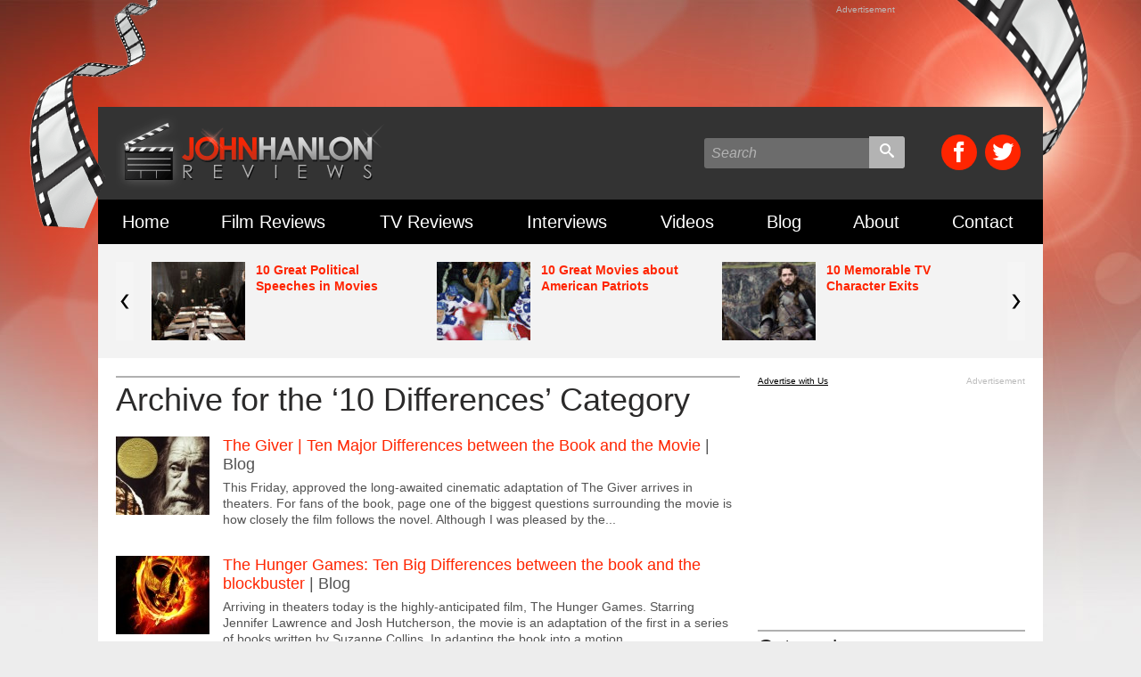

--- FILE ---
content_type: text/html; charset=utf-8
request_url: https://www.google.com/recaptcha/api2/aframe
body_size: 269
content:
<!DOCTYPE HTML><html><head><meta http-equiv="content-type" content="text/html; charset=UTF-8"></head><body><script nonce="xKRv2KBJLmB0SXF_FIzdcg">/** Anti-fraud and anti-abuse applications only. See google.com/recaptcha */ try{var clients={'sodar':'https://pagead2.googlesyndication.com/pagead/sodar?'};window.addEventListener("message",function(a){try{if(a.source===window.parent){var b=JSON.parse(a.data);var c=clients[b['id']];if(c){var d=document.createElement('img');d.src=c+b['params']+'&rc='+(localStorage.getItem("rc::a")?sessionStorage.getItem("rc::b"):"");window.document.body.appendChild(d);sessionStorage.setItem("rc::e",parseInt(sessionStorage.getItem("rc::e")||0)+1);localStorage.setItem("rc::h",'1769401849495');}}}catch(b){}});window.parent.postMessage("_grecaptcha_ready", "*");}catch(b){}</script></body></html>